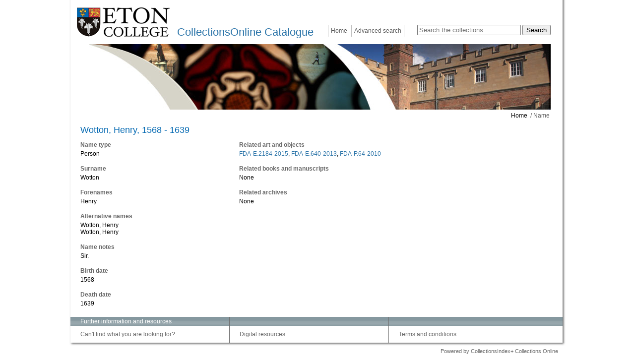

--- FILE ---
content_type: text/html; charset=utf-8
request_url: https://catalogue.etoncollege.com/name?id=AUTH43411
body_size: 15084
content:
<!DOCTYPE HTML PUBLIC "-//W3C//DTD html 4.01 transitional//EN" "http://www.w3.org/TR/html4.01/loose.dtd">


<html lang="en">
        <head>
        
        <meta http-equiv="X-UA-Compatible" content="IE=9">
        <meta http-equiv="Content-Type" content="text/html;charset=UTF-8">
        <base href="https://catalogue.etoncollege.com/">
        <link rel="stylesheet" type="text/css" href="static/css/content/content.css">
        <link rel="stylesheet" type="text/css" href="static/css/col/col.css">
        <link rel="stylesheet" type="text/css" href="static/css/col/screen.css" media="screen">
        <link rel="stylesheet" type="text/css" href="static/css/col/print.css" media="print">
        <link rel="stylesheet" type="text/css" href="static/css/web_dashboard/web_dashboard.css">
        <script type="text/javascript" src="static/js/content/util.js?_m=1636641369"></script>
        <script type="text/javascript" src="static/js/web_dashboard/dashboard.js?_m=1636641381"></script>
        <script type="text/javascript" src="static/js/col/jquery/jquery-1.4.2.min.js?_m=1636641368"></script>
        <script type="text/javascript" src="static/js/col/jquery/jquery-ui-1.11.2.min.js?_m=1636641368"></script>
        <script type="text/javascript" src="static/js/col/jquery/jflow.plus.js?_m=1636641368"></script>
        <script type="text/javascript" src="static/js/col/jquery/openseadragon.min.js?_m=1636641368"></script>
        <script type="text/javascript" src="static/js/col/col-v2.js?_m=1636641368"></script>
        <script type="text/javascript" src="static/js/col/popup.js?_m=1636641368"></script>
        <link rel="stylesheet" type="text/css" href="static/css/col/popup.css?_m=1636641351">
        
        <link rel="stylesheet" href="https://cdnjs.cloudflare.com/ajax/libs/font-awesome/4.7.0/css/font-awesome.min.css">

        
        <title>Name | Eton Collections</title>

        

        <script type="text/javascript">
            var IXCAF = {};
            IXCAF.project = {
                rootID: 'SITE-MI+',
                id: 'col',
                assetRefButtons: { showUpload: true, showEdit: true, showClear: true },
                assetConfig: {
                    rectype: 'image',
                    showThumbGrid: true,
                    showUploadForm: true
                },
                fieldHints: {
                    cms_con_core_graphic: {
                        ifolder: 'cms-images',
                        image_type: 'ContentIndex+ image'
                    },
                    dash_mus_obj_images_field_id: {
                        ifolder: 'dashboard-object-images',
                        rectype: 'image',
                        image_type: 'MuseumIndex+ image',
                        displayRendition: 'web',
                        direct: 'y'
                    },
                    mus_obj_images_field_id: {
                        ifolder: 'dashboard-object-images',
                        rectype: 'image',
                        image_type: 'MuseumIndex+ image',
                        displayRendition: 'web',
                        direct: 'y'
                    },
                    hotspot_image: {
                        ifolder: 'cms-images',
                        image_type: 'ContentIndex+ image'
                    }
                },
                dashboardUrl: 'dashboard',
                editorButtons: {
                    format: true,
                    lists: true,
                    IXLink: true,
                    IXImage: true,
                    IXEembed: {
                        MI_object_is_enable : false,
                        HTML_snippet_is_enable: true
                    },
                    IXFormat: false,
                    IXHeading: false
                }
            };
        </script>
        


<link rel="stylesheet" type="text/css" href="static/css/web_user/user-style.css?_m=1636641361">




        

            
    <meta name="viewport" content="width=device-width, initial-scale=1.0">

    <!-- jQuery UI -->
    <link rel="stylesheet" type="text/css" href="static/css/col/jquery/smoothness/jquery-ui-1.8.20.custom.css">
    <script type="text/javascript" src="static/js/col/jquery/jquery-ui-1.8.20.custom.min.js?_m=1636641368"></script>

    <!-- jQuery condense plugin -->
    <script type="text/javascript" src="static/js/col/jquery/plugins/condense/jquery.condense.js?_m=1677245257"></script>

    <!-- other project specifics -->
    <link rel="shortcut icon" href="static/img/col_eton/favicon-eton.ico">
    <link rel="stylesheet" type="text/css" href="static/css/col_eton/col_custom.css?_m=1739893469">
    <link rel="stylesheet" type="text/css" href="static/css/col_eton/archivetree.css">
    <script type="text/javascript" src="static/js/col_eton/archivetree.js") %>"></script>
<!--[if IE]>
    <link rel="stylesheet" type="text/css" href="static/css/col_eton/col_custom_ie.css">
<![endif]-->
   
   
       
       <!-- Google tag (gtag.js) --> 
       <script async src="https://www.googletagmanager.com/gtag/js?id=G-RGHBMMTSP6"></script> 
       <script> 
           window.dataLayer = window.dataLayer || []; 
           function gtag(){dataLayer.push(arguments);} 
           gtag('js', new Date()); 
           gtag('config', 'G-RGHBMMTSP6'); 
           gtag('config', 'UA-117513841-1'); 
       </script>
   
     <script type="text/javascript" nonce="NTg4ODI1MmZlZTE2NWEwNjUwYjU3NDE3NzgwMWQ0OWNiOTZlMzEzZWY2ZWFlODQ5NThlMjI4MjcxNjk5NDBhNDQxM2Y0Y2MzMWYzZDllYzZjMTI2NTQ5NDg5ZjAxNGQwNDEzZjRjYzMxZjNkOWVjNmMxMjY1NDk0ODlmMDE0ZDA=">
            var IXCAF = {};
            IXCAF.project = {
                rootID: '0', // At the moment, this could be SITE-MI+ or SITE-COL. Check your database's root node.
                id: 'col',
                siteNodeId: 'SITE-MI+',
                assetRefButtons: { showUpload: true, showEdit: true, showClear: true },
                assetConfig: {
                    rectype: 'image',
                    showThumbGrid: true,
                    showUploadForm: false
                },
                fieldHints: {
                    cms_con_core_graphic: {
                        ifolder: 'dashboard-object-images',
                        rectype: 'image',
                        image_type: 'MuseumIndex+ image',
                        displayRendition: 'web',
                        direct: 'y'
                    },
                    dash_mus_obj_images_field_id: {
                        ifolder: 'dashboard-object-images',
                        rectype: 'image',
                        image_type: 'MuseumIndex+ image',
                        displayRendition: 'web',
                        direct: 'y'
                    },
                    mus_obj_images_field_id: {
                        ifolder: 'dashboard-object-images',
                        rectype: 'image',
                        image_type: 'MuseumIndex+ image',
                        displayRendition: 'web',
                        direct: 'y'
                    },

                    // show all the nodes in parent site tree popup
                    /*cms_node_parent_calc: {
                        treePanelConfig: {
                            allchildren: true
                        }
                    }
                    // show specific nodes in parent site tree popup
                    cms_node_parent_calc: {
                        treePanelConfig: {
                            rectypes: "mus_article,cms_node_child"
                        }
                    }
                    */
                },
                dashboardUrl: 'dashboard',
                editorButtons: {
                    format: true,
                    lists: true,
                    IXLink: true,
                    IXImage: true,
                    IXEembed: {
                        MI_object_is_enable : false,
                        HTML_snippet_is_enable: true
                    },
                    IXFormat: false,
                    IXHeading: false
                }
            };
        </script>
        


<link rel="stylesheet" type="text/css" href="static/css/web_user/user-style.css?_m=1636641361">




    </head>

    <body>
        <div class="container home center">
            <div class="container2">
                <div class="banner">
    <div>
        <div>
            <div class="logo ">
                <a href="http://www.etoncollege.com/" target="_blank"><img src="static/img/col_eton/logo2.png" alt="eton college logo"></a>
            </div>
            <div class="title">
                
                <a href="home">CollectionsOnline Catalogue</a>
            </div>
        </div>
        <div class="right">
            <div class="search">
                <form id="simple-search" role="search" name="simple_search" method="post" action="https://catalogue.etoncollege.com/results" accept-charset="UTF-8">
    <div class="inner-simple-search-wrap">
        <input type="hidden" name="session" value="TS2UA03UOiA">
        <input type="hidden" name="sort" value="2">
        <input id="simple_search_box" aria-label="Search the collections" type="text" name="simple_search" value="" size="24" placeholder="Search the collections">
        <input class="simple_search_submit fa-input" type="submit" value="Search">
        <input type="hidden" name="mi_adv_search" value="no">
        <input type="hidden" name="mi_search_type" value="simple">
    </div>
</form>
<div class="adv_search_link">
    <a href="advanced-search">
    <i class="fa fa-search-plus va"></i>
        <span class="fa_legend va"> Advanced Search</span>
    </a>
</div>


            </div>
            <div class="menu">
                


	<div class="menu_bar">
		<ul>
            
                
                <li class="menu_bar_li_left menu_bar_li_right">
                    <a href="home" class="menu_item">Home</a>
                </li>
            
                
                <li class="menu_bar_li_right">
                    <a href="advanced-search" class="menu_item">Advanced search</a>
                </li>
            
		</ul>
	</div>


            </div>
        </div>
    </div>
    <div class="wide_image" >
        <img src="static/img/col_eton/banner1.jpg" alt="an image of eton college">
    </div>
</div>

                
                    

    <div class="crumb">
        
            
            <a href="">Home</a>
        
            
            &nbsp;/&nbsp;Name
        
    </div>


                
                
                <div class="home nomargin">





<div class="name_page">
    
        <h1>Wotton, Henry, 1568 - 1639</h1>
        <div class="name_page_data">
            
                
                <div class="name_data_caption leading_data_item">
                    <h4>Name type</h4>
                </div>
                <div class="name_data_value">
                    Person
                </div>
            
                
                <div class="name_data_caption">
                    <h4>Surname</h4>
                </div>
                <div class="name_data_value">
                    Wotton
                </div>
            
                
                <div class="name_data_caption">
                    <h4>Forenames</h4>
                </div>
                <div class="name_data_value">
                    Henry
                </div>
            
                
                <div class="name_data_caption">
                    <h4>Alternative names</h4>
                </div>
                <div class="name_data_value">
                    Wotton, Henry<br>Wotton, Henry
                </div>
            
                
                <div class="name_data_caption">
                    <h4>Name notes</h4>
                </div>
                <div class="name_data_value">
                    Sir.
                </div>
            
                
                <div class="name_data_caption">
                    <h4>Birth date</h4>
                </div>
                <div class="name_data_value">
                    1568
                </div>
            
                
                <div class="name_data_caption">
                    <h4>Death date</h4>
                </div>
                <div class="name_data_value">
                    1639
                </div>
            
        </div>
        <div class="name_page_items">
            <div class="name_data_caption leading_data_item">
                <h4>Related art and objects</h4>
            </div>
            <div class="name_data_value">
                <a href="object-fda-e-2184-2015">FDA-E.2184-2015</a>, <a href="object-fda-e-640-2013">FDA-E.640-2013</a>, <a href="object-fda-p-64-2010">FDA-P.64-2010</a>
            </div>
        </div>
        <div class="name_page_items">
            <div class="name_data_caption">
                <h4>Related books and manuscripts</h4>
            </div>
            <div class="name_data_value">
                None
            </div>
        </div>
        <div class="name_page_items">
            <div class="name_data_caption">
                <h4>Related archives</h4>
            </div>
            <div class="name_data_value">
                None
            </div>
        </div>
    
</div>

                </div>
                
                <div class="article_lists article_lists_shim clearfix">
                
                    <table cellpadding="0" cellspacing="0"><tr><td class="header border_right">Further information and resources</td><td class="header border_right"> </td><td class="header"> </td></tr><tr><td class="border_right"><p><a href="art110946">Can't find what you are looking for?</a></p></td><td class="border_right"><p><a href="digital_resources">Digital resources</a></p></td><td><p><a href="terms-and-conditions">Terms and conditions</a></p></td></tr></table>
                </div>
            </div>
            <div class="clearfix"></div>
        </div>
        <div class="bottom_frame home center">
            <table cellpadding="0" cellspacing="0">
                <tr>
                    <td class="lbottom">&nbsp;</td>
                    <td class="mbottom">&nbsp;</td>
                    <td class="rbottom">&nbsp;</td>
                </tr>
            </table>
        </div>
        
        <div class="powered_by powered_by_home center">
    <a href="http://www.ssl.co.uk/products" target="_blank">Powered by CollectionsIndex+ Collections Online</a>
</div>

        
        <div class="container-popup" style="display:none">
    <div class="close-popup">×</div>
    <div class="popup"></div>
</div>

    </body>
</html>




--- FILE ---
content_type: text/css
request_url: https://catalogue.etoncollege.com/static/css/col_eton/col_custom.css?_m=1739893469
body_size: 20225
content:


body
{
    padding: 0px;
    margin: 0 5px 20px 5px;
    text-align: left;
    font-family: Arial,Helvetica,sans-serif;
    font-size: 0.75em;
}

a {
    color: #2C75A9;
    text-decoration: none;
}

a:hover {
    text-decoration: underline;
}

div.container {
    background: transparent url('../../img/col/box_left_shade.png') repeat-y left top;
    min-width: 557px;
}

div.container2 {
    background: transparent url('../../img/col/box_right_shade.png') repeat-y right top;
    min-width: 557px;
}

div.home {
    width: 1000px;
}

div.home-box, div.adv-box {
    padding-left: 20px;
}

div.home-title, div.adv-title {
    font-size: 1.5em;
    margin-top: 15px;
    margin-bottom: 5px;
	color: #0067B1;
}

div.home-content, div.adv-content {
    margin-bottom: 12px;
    margin-left:20px;
    float:left;
    width: 600px;
    color: #534F4F;
    padding-top:5px;
}

div.home_search_box {
    float:left;
    margin-top: 8px;
    margin-bottom: 20px;
    margin-right: 10px;
    padding: 25px;
    border:1px solid #CCCCCC;
    background-color: #C6E5DF;
    border-radius: 10px;
    font-size: 1.1em;
    font-weight: bold;
}

div.home_search_gizmo {
    padding-top: 10px;
    padding-bottom: 10px;
}

div.home_search_box a {
    color: #0067B1;
}

div.center {
  margin: 0 auto !important;
}

/* START BANNER CLASSES */
div.banner div.logo {
	float: left;
	margin: 15px 5px 15px 15px;
}
div.banner div.title {
    float: left;
    padding-top: 52px;
    padding-left: 10px;
    font-size: 1.80em;
}
div.banner div.right {
    float: right;
    padding-bottom: 8px;
    min-width: 500px;
}
div.banner div.search {
    float: right;
    padding-top: 50px;
    padding-right: 30px;
}
div.banner div.menu {
    float: right;
    padding-top: 50px;
}
div.banner div.wide_image {
    clear: both;
    padding-right: 30px;
    text-align: right;
}
/* END BANNER CLASSES */

div.simple_search_box
{
    padding-top: 14px;
	padding-right: 28px;
    float: right;
	background: url("static/img/col_eton/article_lists_bg.png") repeat-x scroll left top transparent;
}

div.title_box {
    padding: 10px;
	font-size: 2.25em;
}

div.title_box span.title {
    font-size: 2.25em;
}

div.title_box span.subtitle {
    font-size: 1.25em;
	color: #555;
}

div.title_box a {
    color: #ffffff;
    text-decoration: none;
}

div.menu_bar {
    margin: 0 6px 0 2px;
    padding: 5px 20px;
	color: #000;
}

div.menu_bar ul {
    margin: 0;
    padding: 0;
}
div.menu_bar li {
    display: inline;
	padding:5px;
}
div.menu_bar a.menu_item {
    color: #555;
}
div.menu_bar a.menu_item_selected {
    color: #555;
    font-weight: bold;
}
.menu_bar_li_right {
	border-right: 1px solid #C0C0C0;
}
.menu_bar_li_left {
	border-left: 1px solid #C0C0C0;
}

div.main {
    margin-left: 20px;
    margin-top: 20px;
    margin-right: 8px;
}

div.nomargin {
    margin-left: 2px;
    margin-top: 0;
    margin-right: 6px;
}

div.left {
  float: left;
}

div.right {
  float: left;
}
h1 {
    margin-bottom: 12px;
	color: #0067B1;
	font-size:1.5em;
	font-weight: normal;
}

h2, h3, h4
{
    color: #676767;
}

div.search_results
{
    margin-bottom: 8px;
}

div.bottom_search_results_nav
{
    clear: both;
}

div.summary_text_box
{
    position: absolute;
    margin-top: 100px;
}

/* full record */

div.full_record h1 {
    font-weight: normal;
    margin-bottom: 0px;
}

div.full_record h3 {
    margin-top: 20px;
}

div.full_record div.column {
    float: left;
    padding-right: 30px;
}

/* archive full record column */

div.archive div.column {
    width: 500px;
}

/* book full record column */

div.book div.column {
    width: 700px;
}

/* object full record */

div.object_left {
    width: 410px;
}

div.object_right {
    width: 602px;
}

div.object_whole {
    width: 700px;
}

/* full record data */

div.full_record_data
{
    clear: left;
}

div.full_record_data_section {
    margin-left: 20px;
}

div.full_record_data_caption h4
{
    margin-top: 10px;
    margin-bottom: 4px;
}

/* full record images */

div.primary_image_container {
    position: relative;
    margin: 0;
    padding: 0;
    height: 632px;
}

div.primary_image_box
{
    position: relative;
    text-align: center;
    overflow: hidden;
    padding: 1px;
    margin: 0;
    min-height: 508px;
    width: 630px;
    z-index: 20;
}

div.primary_image_box img#image_primary {
    vertical-align: middle;
}

div.secondary_image_box {
    float: left;
    text-align: center;
    overflow: hidden;
    padding: 12px 0 0 0;
    margin-right: 12px;
}

/* end full record */

div.theme-body
{
    margin-bottom: 20px;
}

div.theme-intro
{
    margin-bottom: 12px;
}

div.crumb {
    margin: 5px 20px;
	text-align : right;
	padding-right: 12px;
	color: #555;
}
div.crumb a {
    color: #000000;
}

div.featured-themes
{
    margin-top: 20px;
    clear: both
}

div.browse-form
{
    margin-top: 12px;
}

div.browse-results-message
{
    margin-top: 12px;
}

div.browse-results
{
    margin-top: 12px;
}

div.adv_search_link
{
    padding-top: 4px;
    text-align: right;
    display: none;
}

div.form-info {
    width: 220px;
}

div.table_container {
  margin: 0 6px 0 2px;
}

table.result_tools {
    background: transparent url('../../img/col_eton/article_lists_bg.png') repeat left top;
    color: #ffffff;
    width: 100%;
}

table.result_tools .cell_title {
    padding-left: 20px;
}

table.result_tools .cell_search_info {
    width: 70%;
}

table.result_tools table tr td {
    padding: 5px 10px;
}

table.result_tools table {
    width: 100%;
}

table.result_tools h1 {
    color: #ffffff;
    font-weight: normal;
    margin: 0;
}

.xresult_tools h1 {
    color: #ffffff;
    font-weight: normal;
}

td.next_and_prev, td.pagination, td.view_all {
    font-weight: bold;
    color: #ffffff;
}

table.result_tools a {
    color: #ffffff;
}

.inactive, td.pagination .selected_page {
    font-weight: bold;
    color: #707070;
}

span.tip {
    color: #ffffff;
    font-weight: normal;
}

table .border_right {
    width: 280px;
    border-right: 1px solid #707070;
}

table .border_top {
    border-top: 1px solid #707070;
}

table .border_bottom {
    border-bottom: 1px solid #707070;
}

table.result-tools td {
    vertical-align: top;
    padding: 4px 5px;
}

div#full_record_nav {
    margin-bottom: 10px;
    width: 622px;
    border-style: solid;
    border-width: 1px;
    border-color: #E0E0E0;
    padding: 4px 5px;
}

div.article_lists_shim {
    padding-top: 20px;
}

div.article_lists {
    margin: 0 6px 0 2px;
    background-color: #ffffff;
}

div.article_lists table {
    width: 100%;
}

div.article_lists td.header {
    background: transparent url('../../img/col_eton/article_lists_bg.png') repeat-x left top;
    padding: 2px 20px;
    height: auto;
    color: #ffffff;
}

div.article_lists td {
    vertical-align: top;
}

div.article_lists td p {
    margin: 10px 0;
    padding: 0 20px;
}

div.article_lists td a {
    color: #686868;
}

div.article_left {
    float: left;
    width: 550px;
    padding: 10px 40px 0 0;
}

div.article_right {
    float: left;
    width: 350px;
    padding-top: 10px;
}

div.article_right .article_caption {
    padding-bottom: 50px;
}

div.bottom_frame {
    margin: 0;
    padding: 0;
    height: 6px;
    min-width: 320px;
}
div.bottom_frame table {
    width: 100%;
    border-collapse: collapse;
}
div.bottom_frame td.lbottom {
    background: transparent url('../../img/col/box_lbottom_shade.png') no-repeat left top;
    height: 6px;
    width: 8px;
}
div.bottom_frame td.mbottom {
    background: transparent url('../../img/col/box_mbottom_shade.png') repeat-x left top;
    height: 6px;
}
div.bottom_frame td.rbottom {
    background: transparent url('../../img/col/box_rbottom_shade.png') no-repeat left top;
    height: 6px;
    width: 8px;
}


div.tlcorner_frame { position: absolute; left: 0; top: 0; z-index: 10; }
div.trcorner_frame { position: absolute; right: 0; top: 0; z-index: 10; }
div.blcorner_frame { position: absolute; left: 0; bottom: 0; z-index: 10; }
div.brcorner_frame { position: absolute; right: 0; bottom: 0; z-index: 10; }

div.completion_meter_container {
}

div.completion_meter_container p {
    margin: 40px 0 0 0;
    padding: 0;
}

div.meter {
    width: 300px;
    border: 1px solid #9a9a9a;
    height: 10px;
}

div.meter div {
    background-color: #343434;
    height: 10px;
}

.clearfix { clear: both; }

span.search-title {
    font-size: 1.2em;
}
div.search-form-container {
}
div.search-form {
    margin-left: 20px;
    margin-right: 30px;
}
div.search-form .col1, div.search-form .col2, div.search-form .col3 {
    float: left;
    width: 300px;
    padding-bottom: 10px;
}
div.search-form input.short {
    width: 115px;
}
div.search-form .long {
    width: 250px;
}
div.search-form .inline, div.search-form-help {
    display: inline-block;
    *display: inline; //IE hack to achieve inline-block behavior
    zoom: 1;
}
div.search-form .line-sep {
    padding-top: 10px;
}


div.search-form-buttons
{
    float: right;
    text-align: right;
    margin-top: 8px;
    width: 100%;
}
div.search-form-buttons input {
    width: 49%;
    font-size: 16px;
    line-height: 1.4em;
    border: 1px solid #0067B1;
    color: #0067B1;
    background: rgba(255,255,255,0.5);
    display: inline-block;
    font-weight: normal;
    border-radius: 0;
    cursor: pointer;
    padding: 7px 20px;
}

div.search-form-buttons input:hover, div.search-form-buttons input:focus {
    color: #fff;
    background-color: #0067B1;
}


div.search-form-buttons input.advanced_search_reset
{
    float:left;
}
div.search-form-buttons input.advanced_search_submit
{
   color: #fff;
   background-color: #0067B1;
}


div.search-form-help {
    vertical-align: middle;
}
div.search-form-help img {
    padding-left: 2px;
}
div.search-form-help span {
    display: none;
    position: absolute;
    background-color: #FFFFFF;
    padding: 10px;
    width: 250px;
    border-style: solid;
    border-width: 1px;
    border-radius: 10px 10px 10px 10px;
    box-shadow: 10px 10px 10px #CCCCCC;
}

#slide_container {
	width: 600px;
	height: 630px;
    color: #ffffff;
}

div.slide_toolbar {
    margin-top: 2px;
    padding: 0;
    width: 600px;
    height: 15px;
    text-align: center;
}
div.slide_toolbar .slide_prev {
    display: inline;
    cursor: pointer;
}
div.slide_toolbar .slide_next {
    display: inline;
    cursor: pointer;
    padding-left: 5px;
}
.slide_control {
   margin-right: 20px;
   padding: 0;
   cursor: pointer;
   vertical-align: top;
}

span.slide_caption {
    display: block;
    height: 50px;
    color:#000;
    width: 100%;
    padding-top: 5px;
}

div.hotspot div.error {
    background-color: yellow;
    color: red;
    width: 280px;
    height: 220px;
    padding: 20px;
    border-style: none solid solid none;
    border-width: 1px;
    border-color: white;
    float: left;
}

div.hotspot div.home-small {
    color: white;
    width: 320px;
    height: 260px;
    border-style: none none solid none;
    border-width: 1px;
    border-color: white;
    float: left;
    overflow: hidden;
    background-color: #000000;
}

div.hotspot div.home-large {
    color: white;
    width: 641px;
    height: 521px;
    border-style: none solid solid none;
    border-width: 1px;
    border-color: white;
    float: left;
    background-color: #000000;
}

div.hotspot div.rborder {
    border-right: 1px solid #ffffff;
}

div.hotspot .hotspot-title {
    padding: 2px 10px;
    background-color: #000000;
}

div.hotspot .hotspot-caption {
    padding: 2px 10px;
    background-color: #000000;
}

div.hotspot div.home-large div.hotspot-image {
    height: 480px;
    width: 641px;
    overflow: hidden;
}

/* NARRATIVES */

div.ntv_section {
    padding: 2px 20px;
    background-color: #000000;
    color: #ffffff;
    clear: left;
}

div.ntv_thumb {
    width: 90px;
    height: 90px;
    background-color: #999999;
    overflow: hidden;
    float: left;
}

div.ntv_data {
    float: left;
    width: 170px;
}

div.ntv_data div.ntv_section_title a {
    color: #676767;
}

div.ntv_data div.ntv_title a {
    font-weight: bold;
    color: #000000;
}

div.ntv_data div.ntv_text a {
    color: #686868;
}

div.narratives_container {
    position: relative;
    width: 997px;
}

div#ntv_controller {
    display: none;
}

div.ntv_banner {
    border-bottom: 1px solid #9f9f9f;
    background: #000000 url('../../img/col/narrative_bg.png') repeat left top;
    height: 5.1em;
    color: #ffffff;
}

div.ntv_banner .title, div.ntv_banner .ntv_navtop, div.ntv_banner .page_summary {
    display: inline;
    float: left;
}

div.ntv_banner .title {
    margin-left: 20px;
    width: 720px;
}

div.ntv_banner h1 {
    color: #ffffff;
    font-weight: normal;
}

div.ntv_banner .ntv_navtop {
    width: 170px;
    text-align: center;
    border-right: 1px solid #9f9f9f;
    cursor: pointer;
    font-weight: bold;
    color: #ffffff;
    line-height: 5.1em;
}

div.ntv_navbot {
    text-align: right;
    cursor: pointer;
    font-weight: bold;
    background: #000000 url('../../img/col/narrative_bg.png') repeat left top;
    color: #ffffff;
    padding: 3px 20px;
}

div.narrative_inactive {
    color: #9b9b9b !important;
    cursor: default !important;
}

div.ntv_banner .page_summary {
    width: 65px;
    text-align: center;
    padding: 7px 0 0 0;
}

div.n_banner .page_summary_container {
    width: 50%;
    margin: auto auto;
}

div.ntv_banner .page_summary .page_no {
    font-size: 2.1em;
    border-bottom: 1px solid #9f9f9f;
}

div.ntv_banner .page_summary .page_total {
    font-size: 1.2em;
}

div.ntv_banner .rborder {
    border-right: 1px solid #9f9f9f;
}

div.narrative .ntv_image {
    width: 100%;
    background-color: #000000;
    text-align: center;
    line-height: 490px;
    height: 490px;
    min-height: 490px;
    max-height: 490px;
}

div.narrative .ntv_caption {
    border-top: 1px solid #9f9f9f;
    background-color: #000000;
    color: #ffffff;
    padding: 2px 20px;
    height: 100%;
}

div.narrative .ntv_content {
    background-color: #ffffff;
    color: #000000;
}

div.narrative .ntv_content div {
    margin: auto auto;
    padding: 5px 0 20px 0;
    width: 550px;
}

div.narrative, div.narrative_candc, div.jFlowSlideContainer {
     height: auto !important;
}

div.narrative_candc .ntv_image {
    background-color: #000000;
    overflow: hidden;
    line-height: 490px;
    min-height: 490px;
    max-height: 490px;
    height: 490px;
    width: 100%;
}

div.narrative_candc .ntv_image div {
    display: inline-block;
    float: left;
    width: 494px;
    background-color: #000000;
    text-align: center;
    height: 490px;
}

div.narrative_candc .ntv_image div.image2, div.narrative_candc .ntv_caption div.caption2 {
    border-left: 1px solid #9f9f9f;
}

div.narrative_candc .ntv_caption {
    border-top: 1px solid #9f9f9f;
    background-color: #000000;
    color: #ffffff;
    width: 990px;
}

div.narrative_candc .ntv_caption div {
    display: inline;
    float: left;
    width: 494px;
    background-color: #000000;
}

div.narrative_candc .ntv_caption div span {
    display: block;
    padding: 2px 20px;
}

div.narrative_candc .ntv_content {
    background-color: #ffffff;
    color: #000000;
}

div.narrative_candc .ntv_content div {
    margin: auto auto;
    padding: 5px 0 20px 0;
    width: 550px;
}

div.narrative .hotspot {
    position: absolute;
    border: 1px solid #9f9f9f;
    line-height: 1.0em;
}

div.narrative .switch_slide {
    display: block;
    width: 100%;
    height: 100%
}

div.ntv_unpack {
    height: 495px;
}

div.ntv_unpack_popup {
    position: absolute;
    height: 430px;
    width: 300px;
    line-height: 1em;
    border: 1px solid #9f9f9f;
    padding: 10px;
    background-color: #000000;
    color: #ffffff;
}

div.ntv_unpack_hide {
    font-weight: bold;
    text-align: right;
    margin-right: 20px;
    line-height: 5em;
    cursor: pointer;
}

div.ntv_navbot .ntv_unpack_hide {
    line-height: 1em;
}

div.ntv_unpack_nav {
    text-align: right;
    font-weight: bold;
    cursor: pointer;
    padding: 20px 0 0 0;
}

div.ntv_unpack_popup_image {
    text-align: center;
    margin-bottom: 4px;
}

div.ntv_unpack_popup_content {
    height: 130px;
}

div.ntv_unpack_popup_image img {
}

/* RECORD TABBED DATA */

div#tabbed_data {
    margin-top: 20px;
}

div#tabbed_data ul {
    border-bottom: 1px solid #cccccc;
    margin: 0;
    padding: 0 0 19px 0;
    width: 602px;
}

div#tabbed_data ul li {
    display: inline;
    list-style-type: none;
    margin: 0;
    padding: 0;
}

div#tabbed_data ul a {
    border: 1px solid #cccccc;
    color: #666666;
    float: left;
    font-size: small;
    font-weight: normal;
    line-height: 14px;
    margin-right: 8px;
    padding: 2px 10px 2px 10px;
    text-decoration: none;
}

div#tabbed_data ul a.active {
    background-color: #ffffff;
    border-bottom: 1px solid #ffffff;
    font-weight: bold;
}

div#tabbed_data div {
    border: 1px solid #ccc;
    border-top : none;
    clear: both;
    margin: 0;
    padding: 15px;
    width: 570px;
}

.hidden { display: none; }
.container_shim { padding-left: 20px; }

/* COLLECTIONS */

div.collection_item_container {
    float: left;
    background: transparent url('../../img/col/grey_banner_bg.png') repeat left top;
    width: 250px;
    height: 330px;
    color: #ffffff;
    margin: 0 20px 20px 0;
}

div.collection_title {
    font-size: 1.2em;
    padding: 15px 25px;
}

div.collection_image img {
    height: 200px;
    width: 200px;
    margin-left: 25px;
    margin-right: 25px;
}

div.collection_text {
    padding: 15px 25px;
}

div.collection_title a, div.collection_text a {
    color: #ffffff;
}

div.powered_by {
    padding-top: 5px;
    text-align: right;
    font-size: 0.9em;
}

/* width + padding = home width */
div.powered_by_home {
    width: 980px;
    padding-right: 10px;
}

/* width + padding = narratives_container width */
div.powered_by_narrative {
    width: 987px;
    padding-right: 10px;
}

div.powered_by_std {
    margin-right: 10px;
}

div.powered_by a {
    color: #686868;
}

.show { display: block; }
.hide { display: none; }

a.selected_sort {
    color: #be0f34 !important;
}

div.name_page {
    margin-left: 20px;
}

div.name_page_data {
    float: left;
    width: 300px;
}

div.name_page_items {
    margin-left: 320px;
    margin-right: 20px;
}

div.name_data_caption h4
{
    margin-bottom: 4px;
}

div.leading_data_item h4
{
    margin-top: 0px;
}

/* SUMMARY SEARCH RESULTS */

div.summary_item_container {
    float: left;
    width: 500px;
    height: 98px;
    padding: 5px;
    border-color: #AAAAAA;
    border-style: solid;
    border-width: 1px;
    margin-bottom: 15px;
    background-color: #EEEEEE;
    margin-right: 15px;
    overflow: hidden;
}

div.summary_item_image {
    cursor: pointer;
    float: right;
    width: 96px;
    height: 96px;
    padding: 1px;
}

div.summary_item_heading {
    font-weight: bold;
}

a.summary_item_special {
    color: #2C75A9;
    text-decoration:underline;
}

/* FOR THE JQUERY CONDENSE PLUG-IN */

.to_be_condensed {
    display: none;
}

.condense_control {
    font-weight: bold;
}

.condense_control:hover {
    text-decoration: underline;
}

/* SEARCH TERM HIGHLIGHTING */

span.search_term_text {
    background-color: #FFFF00;
}

span.search_term_authority {
    background-color: #FFD700;
}

span.search_term_calc {
    background-color: #FFD700;
}

span.search_term_date {
    background-color: #FFD700;
}

ul.archive_hierarchy {
    padding:0;
    list-style-type: none;
    padding-inline-start:5px;
}

@media only screen and (max-width: 990px) {
  div.home-content {
      float:none;
      margin-left:0px;
  }
  div.article-body div.article_left {
      float:none;
      margin-left:0px;
  }
  div.article-body div.article_right {
      float:none;
      margin-left:0px;
  }
  
}


@media only screen and (max-width: 500px) {
  div.home-content {
      float:none;
      margin-left:0px;
      max-width:460px;
  }
  div.article-body div.article_left {
      float:none;
      margin-left:0px;
      max-width:460px;
  }
  div.article-body div.article_right {
      float:none;
      margin-left:0px;
      max-width:460px;
  }
  
}
